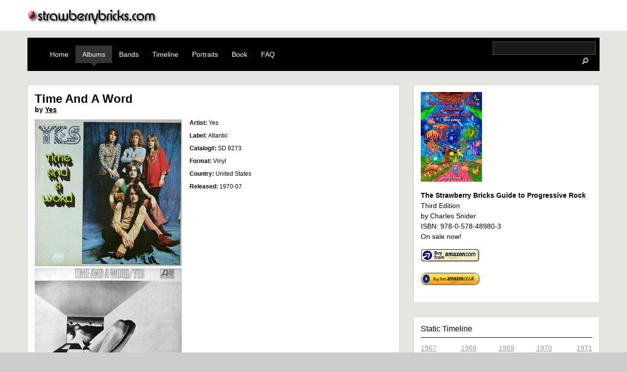

--- FILE ---
content_type: text/html; charset=utf-8
request_url: https://strawberrybricks.com/guide/releases/time-and-word
body_size: 5881
content:
<!DOCTYPE html>
<html xml:lang="en" lang="en" dir="ltr">

<head>
<meta http-equiv="Content-Type" content="text/html; charset=utf-8" />
	<title>Time And A Word | strawberrybricks.com</title>
	<meta name="viewport" content="width=device-width, initial-scale=1.0">
	<meta http-equiv="Content-Type" content="text/html; charset=utf-8" />
<link rel="shortcut icon" href="/sites/default/files/strawberrybricks_favicon.ico" type="image/x-icon" />
<meta property="fb:app_id" content="966242223397117" />
<meta property="og:title" content="Time And A Word" />
<meta property="og:description" content="The Progressive Rock Album Of The Day" />
<meta property="og:type" content="website" />
<link rel="canonical" href="https://strawberrybricks.com/guide/releases/time-and-word" />
<meta property="og:url" content="https://strawberrybricks.com/guide/releases/time-and-word" />
	<link type="text/css" rel="stylesheet" media="all" href="/modules/aggregator/aggregator.css?4" />
<link type="text/css" rel="stylesheet" media="all" href="/modules/node/node.css?4" />
<link type="text/css" rel="stylesheet" media="all" href="/modules/system/defaults.css?4" />
<link type="text/css" rel="stylesheet" media="all" href="/modules/system/system.css?4" />
<link type="text/css" rel="stylesheet" media="all" href="/modules/system/system-menus.css?4" />
<link type="text/css" rel="stylesheet" media="all" href="/modules/user/user.css?4" />
<link type="text/css" rel="stylesheet" media="all" href="/sites/all/modules/cck/theme/content-module.css?4" />
<link type="text/css" rel="stylesheet" media="all" href="/sites/all/modules/date/date.css?4" />
<link type="text/css" rel="stylesheet" media="all" href="/sites/all/modules/discogs/discogs.css?4" />
<link type="text/css" rel="stylesheet" media="all" href="/sites/all/modules/filefield/filefield.css?4" />
<link type="text/css" rel="stylesheet" media="all" href="/sites/all/modules/fivestar/css/fivestar.css?4" />
<link type="text/css" rel="stylesheet" media="all" href="/sites/default/files/fivestar/basic/basic.css?4" />
<link type="text/css" rel="stylesheet" media="all" href="/sites/all/modules/video_filter/video_filter.css?4" />
<link type="text/css" rel="stylesheet" media="all" href="/sites/all/modules/cck/modules/fieldgroup/fieldgroup.css?4" />
<link type="text/css" rel="stylesheet" media="all" href="/sites/all/modules/views/css/views.css?4" />
<link type="text/css" rel="stylesheet" media="all" href="/sites/all/modules/honeypot/css/honeypot.css?4" />
<link type="text/css" rel="stylesheet" media="all" href="/sites/all/themes/strawberrybricks/html-elements.css?4" />
<link type="text/css" rel="stylesheet" media="all" href="/sites/all/themes/zen/zen/tabs.css?4" />
<link type="text/css" rel="stylesheet" media="all" href="/sites/all/themes/zen/zen/messages.css?4" />
<link type="text/css" rel="stylesheet" media="all" href="/sites/all/themes/zen/zen/block-editing.css?4" />
<link type="text/css" rel="stylesheet" media="all" href="/sites/all/themes/zen/zen/wireframes.css?4" />
<link type="text/css" rel="stylesheet" media="all" href="/sites/all/themes/strawberrybricks/clearfix.css?4" />
<link type="text/css" rel="stylesheet" media="all" href="/sites/all/themes/strawberrybricks/strawberrybricks.css?4" />
<link type="text/css" rel="stylesheet" media="print" href="/sites/all/themes/zen/zen/print.css?4" />
<!--[if IE]>
<link type="text/css" rel="stylesheet" media="all" href="/sites/all/themes/zen/zen/ie.css?4" />
<![endif]-->
	<script type="text/javascript" src="/misc/jquery.js?4"></script>
<script type="text/javascript" src="/misc/jquery-extend-3.4.0.js?4"></script>
<script type="text/javascript" src="/misc/jquery-html-prefilter-3.5.0-backport.js?4"></script>
<script type="text/javascript" src="/misc/drupal.js?4"></script>
<script type="text/javascript" src="/sites/all/modules/fivestar/js/fivestar.js?4"></script>
<script type="text/javascript" src="/sites/all/modules/google_analytics/googleanalytics.js?4"></script>
<script type="text/javascript" src="/sites/all/themes/strawberrybricks/strawberrybricks.js?4"></script>
<script type="text/javascript">
<!--//--><![CDATA[//><!--
jQuery.extend(Drupal.settings, { "basePath": "\u002F", "fivestar": { "titleUser": "Your rating: ", "titleAverage": "Average: ", "feedbackSavingVote": "Saving your vote...", "feedbackVoteSaved": "Your vote has been saved.", "feedbackDeletingVote": "Deleting your vote...", "feedbackVoteDeleted": "Your vote has been deleted." }, "googleanalytics": { "trackOutbound": 1 } });
//--><!]]>
</script>
<script type="text/javascript">
<!--//--><![CDATA[//><!--
(function(i,s,o,g,r,a,m){i["GoogleAnalyticsObject"]=r;i[r]=i[r]||function(){(i[r].q=i[r].q||[]).push(arguments)},i[r].l=1*new Date();a=s.createElement(o),m=s.getElementsByTagName(o)[0];a.async=1;a.src=g;m.parentNode.insertBefore(a,m)})(window,document,"script","//www.google-analytics.com/analytics.js","ga");ga("create", "UA-41745329-1", { "cookieDomain": "auto" });ga("set", "anonymizeIp", true);ga("send", "pageview");
//--><!]]>
</script>
</head>
<body class="not-front not-logged-in node-type-discogs one-sidebar sidebar-right page-guide-releases-time-and-word section-guide">
	<a name="navigation-top" id="navigation-top"></a>
	<div id="logoDiv">
		<div class="logo__container">
			<a href="/" title="Home" rel="home"><img src="/sites/all/themes/strawberrybricks/images/sb_topLogo.png" alt="Home" id="logo__image" /></a>
		</div>
	</div>
	<div id="page"><div id="page-inner">
		<div id="navbar" class="clearfix">
			<div id="primary" class="clear-block-old"><ul class="links"><li class="menu-1215 first"><a href="/" title="">Home</a></li>
<li class="menu-2465 active-trail"><a href="/guide/year/1967-albums" title="">Albums</a></li>
<li class="menu-606"><a href="/guide/bands">Bands</a></li>
<li class="menu-438"><a href="/timeline" title="A dynamic timeline of major releases">Timeline</a></li>
<li class="menu-4188"><a href="/guide/portraits">Portraits</a></li>
<li class="menu-720"><a href="/the-book" title="The definitive progressive rock record guide">Book</a></li>
<li class="menu-692 last"><a href="/faq" title="FAQ">FAQ</a></li>
</ul>						<div id="search-box">
				<form action="/guide/releases/time-and-word"  accept-charset="UTF-8" method="post" id="search-theme-form">
<div><div id="search" class="container-inline">
  <div class="form-item" id="edit-search-theme-form-1-wrapper">
 <label for="edit-search-theme-form-1"> </label>
 <input type="text" maxlength="128" name="search_theme_form" id="edit-search-theme-form-1" size="15" value="" title="Enter the terms you wish to search for." class="form-text" />
</div>
<input type="image" src="/sites/all/themes/strawberrybricks/images/icon_search.png" width="40" height="25" name="op" id="edit-submit-1" value="Search"  class="form-submit" />
<input type="hidden" name="form_build_id" id="form-etFAA0OmEQ4svvhM_BkSKBNzj0ArI1f0CQ_T_iu0uwg" value="form-etFAA0OmEQ4svvhM_BkSKBNzj0ArI1f0CQ_T_iu0uwg"  />
<input type="hidden" name="form_id" id="edit-search-theme-form" value="search_theme_form"  />
</div>

</div></form>
			</div>
					</div></div>
				<div id="main"><div id="main-inner" class="clearfix clear-block with-navbar">
			<div id="content"><div id="content-inner">
																<div id="content-header">
                                      <h1 class="title">Time And A Word</h1>
                                                          </div> <!-- /#content-header -->
        
        <div id="content-area">
          
<div id="node-110" class="node node-type-discogs"><div class="node-inner">

	
		
	
	<div class="artistLink">by <a href="/guide/bands/yes">Yes</a></div>  
	<div class="content">
		<div class="field field-type-filefield field-field-discogs-cover">
    <div class="field-items">
            <div class="field-item odd">
                    <img src="https://strawberrybricks.com/system/files/imagecache/cover_medium/covers/time_and_a_word.jpeg" alt="" title="" width="300" height="300" class="imagecache imagecache-cover_medium imagecache-default imagecache-cover_medium_default"/>        </div>
              <div class="field-item even">
                    <img src="https://strawberrybricks.com/system/files/imagecache/cover_medium/covers/time_and_a_word_0.jpeg" alt="" title="" width="300" height="300" class="imagecache imagecache-cover_medium imagecache-default imagecache-cover_medium_default"/>        </div>
        </div>
</div>
    <div id="discogs-wrapper">
                        <div class="discogs-artist discogs-field">
            <span class="label">Artist: </span>
            <span class="data">Yes</span>
        </div>
                        <div class="discogs-label discogs-field">
            <span class="label">Label: </span>
            <span class="data">Atlantic</span>
        </div>
                        <div class="discogs-cat-num discogs-field">
            <span class="label">Catalog#: </span>
            <span class="data">SD 8273</span>
        </div>
                        <div class="discogs-format discogs-field">
            <span class="label">Format: </span>
            <span class="data">Vinyl</span>
        </div>
                        <div class="discogs-country discogs-field">
            <span class="label">Country: </span>
            <span class="data">United States</span>
        </div>
                        <div class="discogs-date discogs-field">
            <span class="label">Released: </span>
            <span class="data">1970-07</span>
        </div>
                    <table id="discogs-tracks">
        <thead>
            <tr>
                <td colspan="4" id="discogs-tracks-label">Tracklist</td>
            </tr>
        </thead>
        <tbody>
                    <tr class="track-data">
                <td class="track-position">
                    A1
                </td>
                <td class="track-artists">
                                    </td>
                <td class="track-title">
                    No Opportunity Necessary, No Experience Needed
                </td>
                <td class="track-duration">
                    4:47
                </td>
            </tr>
                                            <tr class="track-data">
                <td class="track-position">
                    A2
                </td>
                <td class="track-artists">
                                    </td>
                <td class="track-title">
                    Then
                </td>
                <td class="track-duration">
                    5:42
                </td>
            </tr>
                                            <tr class="track-data">
                <td class="track-position">
                    A3
                </td>
                <td class="track-artists">
                                    </td>
                <td class="track-title">
                    Everydays
                </td>
                <td class="track-duration">
                    6:06
                </td>
            </tr>
                                            <tr class="track-data">
                <td class="track-position">
                    A4
                </td>
                <td class="track-artists">
                                    </td>
                <td class="track-title">
                    Sweet Dreams
                </td>
                <td class="track-duration">
                    3:48
                </td>
            </tr>
                                            <tr class="track-data">
                <td class="track-position">
                    B1
                </td>
                <td class="track-artists">
                                    </td>
                <td class="track-title">
                    The Prophet
                </td>
                <td class="track-duration">
                    6:32
                </td>
            </tr>
                                            <tr class="track-data">
                <td class="track-position">
                    B2
                </td>
                <td class="track-artists">
                                    </td>
                <td class="track-title">
                    Clear Days
                </td>
                <td class="track-duration">
                    2:04
                </td>
            </tr>
                                            <tr class="track-data">
                <td class="track-position">
                    B3
                </td>
                <td class="track-artists">
                                    </td>
                <td class="track-title">
                    Astral Traveller
                </td>
                <td class="track-duration">
                    5:50
                </td>
            </tr>
                                            <tr class="track-data">
                <td class="track-position">
                    B4
                </td>
                <td class="track-artists">
                                    </td>
                <td class="track-title">
                    Time And A Word
                </td>
                <td class="track-duration">
                    4:31
                </td>
            </tr>
                                        </tbody>
        </table>
                <div id="discogs-credits">
            <span class="label">Credits </span>
            <span class="data"><p>Arranged By [Orchestral Arrangements] - Tony Cox<br />
Design [Cover Design] - Loring Eutemey<br />
Engineer - Eddy Offord<br />
Photography [Backliner Photos] - Lawrence Sackman<br />
Photography [Cover] - Barry Wensal<br />
Producer - Tony Colton</p>
</span>
        </div>
                        </div>
<div class="field field-type-text field-field-sb-entry">
      <div class="field-label">Strawberry Bricks Entry:&nbsp;</div>
    <div class="field-items">
            <div class="field-item odd">
                    Yes&#039; second album didn&#039;t break much new ground for the band, but it did confirm what most already knew: that they were a force to be reckoned with. In the studio, Eddie Offord sat, fortuitously, at the engineer&#039;s desk for the first time with the band. Yet Time And A Word wouldn&#039;t be the quantum leap Yes needed to propel them into the big league. In fact, the only leap here was Tony Cox&#039;s orchestral arrangements, a rather de rigueur post-psychedelic ornamentation of the day. To their credit, the strings (including quotes of Gustav Holst&#039;s &quot;Jupiter&quot;) work better here than on other albums from the era, thanks in part to Tony Colton&#039;s up-front production. The album has a huge sound, relentlessly propelled by the Squire and Bruford rhythm team. But the star of the album is the grinding organ of Tony Kaye; classic in tone and always in the right place, whether anchored to the rhythm, counterpoint to Peter Banks&#039;s guitar or at its best, to the fore. The band still aren&#039;t 100 percent on original tunes, as capable covers of Richie Havens and Stephen Stills songs comprise half of the first side. The Jon Anderson-penned &quot;Then&quot; is particularly satisfying, while his &quot;Clear Days&quot; benefits from Cox&#039;s &quot;Eleanor Rigby&quot;-style arrangement. Anderson&#039;s lyrics tackle some cosmic themes for the first time on &quot;Astral Traveller,&quot; something he&#039;d return to on subsequent albums. With his old mate in The Warriors, David Foster, they co-wrote both &quot;Time and a Word&quot; and &quot;Sweet Dreams,&quot; two great pop songs that would crop up in Yes&#039; live set over the next decade. The album managed to crack the UK charts, rising to No. 45. Banks left the band just after the album was released; so soon that it&#039;s his replacement, Steve Howe, who appears on the album&#039;s US cover.        </div>
        </div>
</div>
<form action="/guide/releases/time-and-word"  accept-charset="UTF-8" method="post" id="fivestar-form-node-110" class="fivestar-widget">
<div><div class="fivestar-form-vote-110 clear-block"><input type="hidden" name="content_type" id="edit-content-type" value="node"  />
<input type="hidden" name="content_id" id="edit-content-id" value="110"  />
<div class="fivestar-form-item  fivestar-combo-text fivestar-average-stars fivestar-labels-hover"><div class="form-item" id="edit-vote-wrapper">
 <label for="edit-vote">Average: </label>
 <input type="hidden" name="vote_count" id="edit-vote-count" value="7"  />
<input type="hidden" name="vote_average" id="edit-vote-average" value="68.5714"  />
<input type="hidden" name="auto_submit_path" id="edit-auto-submit-path" value="/fivestar/vote/node/110/vote"  class="fivestar-path" />
<select name="vote" class="form-select" id="edit-vote-1" ><option value="-">Select rating</option><option value="20">For completists only</option><option value="40">Typical of artist&#039;s work</option><option value="60">Good example of artist&#039;s work</option><option value="80" selected="selected">Best example of artist&#039;s work</option><option value="100">Classic album of the era</option></select><input type="hidden" name="auto_submit_token" id="edit-auto-submit-token" value="85f322b0c6579f4f9d3ccb0345ff930d"  class="fivestar-token" />

 <div class="description"><div class="fivestar-summary fivestar-summary-combo fivestar-feedback-enabled"><span class="user-rating">Your rating: <span>None</span></span> <span class="average-rating">Average: <span>3.4</span></span> <span class="total-votes">(<span>7</span> votes)</span></div></div>
</div>
</div><input type="hidden" name="destination" id="edit-destination" value="node/110"  />
<input type="submit" name="op" id="edit-fivestar-submit" value="Rate"  class="form-submit fivestar-submit" />
<input type="hidden" name="form_build_id" id="form-5JUxem5MsPTHLEZlklYz7b6CoFxvK9PlEzGkDf04b0Q" value="form-5JUxem5MsPTHLEZlklYz7b6CoFxvK9PlEzGkDf04b0Q"  />
<input type="hidden" name="form_id" id="edit-fivestar-form-node-110" value="fivestar_form_node_110"  />
<input type="hidden" name="honeypot_time" id="edit-honeypot-time" value="1768610138"  />
<div class="honeypot-textfield"><div class="form-item" id="edit-url-wrapper">
 <label for="edit-url">Leave this field blank: </label>
 <input type="text" maxlength="128" name="url" id="edit-url" size="20" value="" class="form-text" />
</div>
</div></div>
</div></form>
		</div>
			<div class="meta">
							<div style="float:right;display:inline; class="terms terms-inline">Tags: <ul class="links inline"><li class="taxonomy_term_46 first last"><a href="/taxonomy/term/46" rel="tag" title="1970 Albums">1970 Albums</a></li>
</ul></div>
							<div class="nodeLinks pageview"><ul class="links inline"><li class="comment_forbidden first last"><span><a href="/user/login?destination=comment%2Freply%2F110%23comment-form">Login</a> to post comments</span></li>
</ul></div>
				</div>

	</div></div> <!-- /node-inner, /node -->
        </div>

        
        
      </div></div> <!-- /#content-inner, /#content -->

      

      
				<div id="sidebar-right"><div id="sidebar-right-inner" class="region region-right">
						<div id="rightBoxes">
				<div id="block-block-9" class="block block-block region-odd odd region-count-1 count-1"><div class="block-inner">

  
  <div class="content">
    <img src="https://strawberrybricks.com/sites/default/files/thirded.jpg" width="125" height="183" border=0 alt="book cover">
<p><b>The Strawberry Bricks Guide to Progressive Rock</b></br>
        Third Edition</br>
	by Charles Snider</br>
	ISBN: 978-0-578-48980-3</br>
        On sale now!<p>
<a href="https://amzn.to/39eAui9" target=new><img src="https://strawberrybricks.com/sites/default/files/graphic/amazon-ref.gif" width="120" height="28" border=0 alt="buy_now"></a>
<p>
	<a href="https://amzn.to/2JaeQkA" target=new><img src="https://strawberrybricks.com/sites/default/files/graphic/amazon-uk.png" width="120" height="28" border=1 alt="buy_now"></a><br>
	  </div>

  
</div></div> <!-- /block-inner, /block -->
<div id="block-block-6" class="block block-block region-even even region-count-2 count-2"><div class="block-inner">

  
  <div class="content">
    <h2 class="teaserStyle"><a href="/guide/releases">Static Timeline</a></h2> 
<table border="0" cellpadding="0" cellspacing="0" class="staticTimelineLinks"> 
    <tr> 
        <td class="first"><a href="/guide/releases/all/1967-Albums">1967</a></td> 
        <td><a href="/guide/releases/all/1968-Albums">1968</a></td> 
        <td><a href="/guide/releases/all/1969-Albums">1969</a></td> 
        <td><a href="/guide/releases/all/1970-Albums">1970</a></td> 
        <td class="last"><a href="/guide/releases/all/1971-Albums">1971</a></td> 
    </tr> 
    <tr> 
        <td class="first"><a href="/guide/releases/all/1972-Albums">1972</a></td> 
        <td><a href="/guide/releases/all/1973-Albums">1973</a></td> 
        <td><a href="/guide/releases/all/1974-Albums">1974</a></td> 
        <td><a href="/guide/releases/all/1975-Albums">1975</a></td> 
        <td class="last"><a href="/guide/releases/all/1976-Albums">1976</a></td> 
    </tr> 
    <tr> 
        <td class="first"><a href="/guide/releases/all/1977-Albums">1977</a></td> 
        <td><a href="/guide/releases/all/1978-Albums">1978</a></td> 
        <td><a href="/guide/releases/all/1979-Albums">1979</a></td> 
        <td><a href="/guide/releases/all/1980-Albums">1980</a></td> 
        <td class="last"><a href="/guide/releases/all/1981-Albums">1981</a></td> 
    </tr> 
</table>    </div>

  
</div></div> <!-- /block-inner, /block -->
			</div>
								</div></div> <!-- /#sidebar-right-inner, /#sidebar-right -->
		
    </div></div> <!-- /#main-inner, /#main -->



  </div></div> <!-- /#page-inner, /#page -->

	<div id="footer" class="clearfix">
		<div id="footer-message">
			All text &copy;2000-2026 strawberrybricks.com. All rights reserved.											</div>
		<div id="footer-navlinks">
			<ul id="footer-navlinks-1">
				<li><a href="/guide/year">Albums</a></li>
				<li><a href="/guide/bands">Bands</a></li>		
				<li><a href="/timeline">Timeline</a></li>
				<li><a href="/the-book">Book</a></li>
			</ul>		
			<ul id="footer-navlinks-2">
				<li><a href="/faq">FAQ</a></li>
				<li><a href="/content/terms-use">Terms of Use</a></li>
				<li><a href="/content/privacy-policy">Privacy Policy</a></li>
				<li><a href="/sitemap">Site Map</a></li>
			</ul>
			<ul id="footer-navlinks-3">
				<li><a href="/contact">Contact Us</a></li>
				<li><a href="/user">Login</a></li>
							</ul>
			<ul id="footer-navlinks-4">
		        	<li>Social Media:</li>
                                <li><a href="https://www.facebook.com/pages/The-Strawberry-Bricks-Guide-To-Progressive-Rock/249539411758350?sk=info" target="new"><img src="https://strawberrybricks.com/facebook.gif" width="72" height="22" border="0" alt="Find The Strawberry Bricks Guide to Progressive Rock on Facebook"></a></li>
                                <li><a href="https://bsky.app/profile/strawberrybricks.com" target="_blank" rel="noopener noreferrer">Bluesy.app</a></li>
			</ul>
		</div>
	</div>
</body>
</html>
